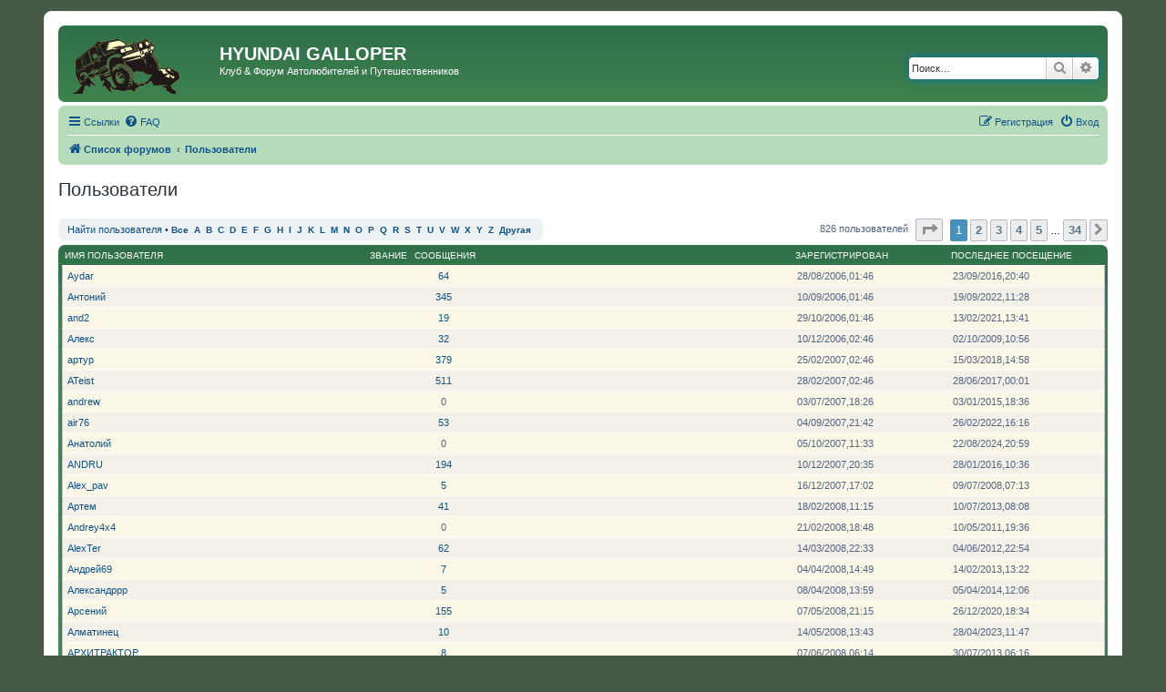

--- FILE ---
content_type: text/html; charset=UTF-8
request_url: http://galloper.ru/forum/memberlist.php?first_char=a
body_size: 8533
content:
	<!DOCTYPE html>
<html dir="ltr" lang="ru">
<head>
<meta charset="utf-8" />
<meta http-equiv="X-UA-Compatible" content="IE=edge">
<meta name="viewport" content="width=device-width, initial-scale=1" />

<title>HYUNDAI GALLOPER - Пользователи</title>



<!--
	phpBB style name: prosilver
	Based on style:   prosilver (this is the default phpBB3 style)
	Original author:  Tom Beddard ( http://www.subBlue.com/ )
	Modified by:
-->

<link href="./assets/css/font-awesome.min.css?assets_version=14" rel="stylesheet">
<link href="./styles/galloper_work/theme/stylesheet.css?assets_version=14" rel="stylesheet">
<link href="./styles/galloper_work/theme/ru/stylesheet.css?assets_version=14" rel="stylesheet">




<!--[if lte IE 9]>
	<link href="./styles/galloper_work/theme/tweaks.css?assets_version=14" rel="stylesheet">
<![endif]-->


<link href="./ext/bb3mobi/exlinks/styles/all/theme/extlinks.css?assets_version=14" rel="stylesheet" media="screen">



<link rel="shortcut icon" href="http://galloper.ru/forum/favicon.ico">

</head>
<body id="phpbb" class="nojs notouch section-memberlist ltr ">


<div id="wrap" class="wrap">
	<a id="top" class="top-anchor" accesskey="t"></a>
	<div id="page-header">
		<div class="headerbar" role="banner">
					<div class="inner">

			<div id="site-description" class="site-description">
		<a id="logo" class="logo" href="./index.php?sid=b35e4087c38d3bf0b3631203cfc6abb4" title="Список форумов">
					<span class="site_logo"></span>
				</a>
				<h1>HYUNDAI GALLOPER</h1>
				<p>Клуб &amp; Форум Автолюбителей и Путешественников</p>
				<p class="skiplink"><a href="#start_here">Пропустить</a></p>
			</div>

									<div id="search-box" class="search-box search-header" role="search">
				<form action="./search.php?sid=b35e4087c38d3bf0b3631203cfc6abb4" method="get" id="search">
				<fieldset>
					<input name="keywords" id="keywords" type="search" maxlength="128" title="Ключевые слова" class="inputbox search tiny" size="20" value="" placeholder="Поиск…" />
					<button class="button button-search" type="submit" title="Поиск">
						<i class="icon fa-search fa-fw" aria-hidden="true"></i><span class="sr-only">Поиск</span>
					</button>
					<a href="./search.php?sid=b35e4087c38d3bf0b3631203cfc6abb4" class="button button-search-end" title="Расширенный поиск">
						<i class="icon fa-cog fa-fw" aria-hidden="true"></i><span class="sr-only">Расширенный поиск</span>
					</a>
					<input type="hidden" name="sid" value="b35e4087c38d3bf0b3631203cfc6abb4" />

				</fieldset>
				</form>
			</div>
						
			</div>
					</div>
				<div class="navbar" role="navigation">
	<div class="inner">

	<ul id="nav-main" class="nav-main linklist" role="menubar">

		<li id="quick-links" class="quick-links dropdown-container responsive-menu" data-skip-responsive="true">
			<a href="#" class="dropdown-trigger">
				<i class="icon fa-bars fa-fw" aria-hidden="true"></i><span>Ссылки</span>
			</a>
			<div class="dropdown">
				<div class="pointer"><div class="pointer-inner"></div></div>
				<ul class="dropdown-contents" role="menu">
					
											<li class="separator"></li>
																									<li>
								<a href="./search.php?search_id=unanswered&amp;sid=b35e4087c38d3bf0b3631203cfc6abb4" role="menuitem">
									<i class="icon fa-file-o fa-fw icon-gray" aria-hidden="true"></i><span>Темы без ответов</span>
								</a>
							</li>
							<li>
								<a href="./search.php?search_id=active_topics&amp;sid=b35e4087c38d3bf0b3631203cfc6abb4" role="menuitem">
									<i class="icon fa-file-o fa-fw icon-blue" aria-hidden="true"></i><span>Активные темы</span>
								</a>
							</li>
							<li class="separator"></li>
							<li>
								<a href="./search.php?sid=b35e4087c38d3bf0b3631203cfc6abb4" role="menuitem">
									<i class="icon fa-search fa-fw" aria-hidden="true"></i><span>Поиск</span>
								</a>
							</li>
					
											<li class="separator"></li>
													<li>
								<a href="./memberlist.php?sid=b35e4087c38d3bf0b3631203cfc6abb4" role="menuitem">
									<i class="icon fa-group fa-fw" aria-hidden="true"></i><span>Пользователи</span>
								</a>
							</li>
																			<li>
								<a href="./memberlist.php?mode=team&amp;sid=b35e4087c38d3bf0b3631203cfc6abb4" role="menuitem">
									<i class="icon fa-shield fa-fw" aria-hidden="true"></i><span>Наша команда</span>
								</a>
							</li>
																<li class="separator"></li>

									</ul>
			</div>
		</li>

				<li data-skip-responsive="true">
			<a href="/forum/app.php/help/faq?sid=b35e4087c38d3bf0b3631203cfc6abb4" rel="help" title="Часто задаваемые вопросы" role="menuitem">
				<i class="icon fa-question-circle fa-fw" aria-hidden="true"></i><span>FAQ</span>
			</a>
		</li>
						
			<li class="rightside"  data-skip-responsive="true">
			<a href="./ucp.php?mode=login&amp;redirect=memberlist.php%3Ffirst_char%3Da&amp;sid=b35e4087c38d3bf0b3631203cfc6abb4" title="Вход" accesskey="x" role="menuitem">
				<i class="icon fa-power-off fa-fw" aria-hidden="true"></i><span>Вход</span>
			</a>
		</li>
					<li class="rightside" data-skip-responsive="true">
				<a href="./ucp.php?mode=register&amp;sid=b35e4087c38d3bf0b3631203cfc6abb4" role="menuitem">
					<i class="icon fa-pencil-square-o  fa-fw" aria-hidden="true"></i><span>Регистрация</span>
				</a>
			</li>
						</ul>

	<ul id="nav-breadcrumbs" class="nav-breadcrumbs linklist navlinks" role="menubar">
				
		
		<li class="breadcrumbs" itemscope itemtype="https://schema.org/BreadcrumbList">

			
							<span class="crumb" itemtype="https://schema.org/ListItem" itemprop="itemListElement" itemscope><a itemprop="item" href="./index.php?sid=b35e4087c38d3bf0b3631203cfc6abb4" accesskey="h" data-navbar-reference="index"><i class="icon fa-home fa-fw"></i><span itemprop="name">Список форумов</span></a><meta itemprop="position" content="1" /></span>

											
								<span class="crumb" itemtype="https://schema.org/ListItem" itemprop="itemListElement" itemscope><a itemprop="item" href="./memberlist.php?sid=b35e4087c38d3bf0b3631203cfc6abb4"><span itemprop="name">Пользователи</span></a><meta itemprop="position" content="2" /></span>
							
					</li>

		
					<li class="rightside responsive-search">
				<a href="./search.php?sid=b35e4087c38d3bf0b3631203cfc6abb4" title="Параметры расширенного поиска" role="menuitem">
					<i class="icon fa-search fa-fw" aria-hidden="true"></i><span class="sr-only">Поиск</span>
				</a>
			</li>
			</ul>

	</div>
</div>
	</div>

	
	<a id="start_here" class="anchor"></a>
	<div id="page-body" class="page-body" role="main">
		
			<div class="panel" id="memberlist_search" style="display: none;">
	<h2 class="solo">Найти пользователя</h2>

<form method="post" action="./memberlist.php?first_char=a&amp;sid=b35e4087c38d3bf0b3631203cfc6abb4" id="search_memberlist">
<div class="panel">
	<div class="inner">

	<p>Здесь вы можете осуществить поиск конкретных пользователей. Не обязательно заполнять все поля. Для поиска по шаблону используйте *. При вводе дат применяйте формат <kbd>ГГГГ-ММ-ДД</kbd>, например, <samp>2004-02-29</samp>. Отметьте галочкой одного или более пользователей (если предыдущая форма допускает множественный выбор) и нажмите кнопку «Выбрать отмеченных», чтобы вернуться назад.</p>

		<fieldset class="fields1 column1">
	<dl style="overflow: visible;">
		<dt><label for="username">Имя пользователя:</label></dt>
		<dd>
			<div class="dropdown-container dropdown-right">			<input type="text" name="username" id="username" value="" class="inputbox" autocomplete="off" data-filter="phpbb.search.filter" data-ajax="member_search" data-min-length="3" data-url="./memberlist.php?mode=livesearch&amp;sid=b35e4087c38d3bf0b3631203cfc6abb4" data-results="#user-search" />
							<div class="dropdown live-search hidden" id="user-search">
					<div class="pointer"><div class="pointer-inner"></div></div>
					<ul class="dropdown-contents search-results">
						<li class="search-result-tpl"><span class="search-result"></span></li>
					</ul>
				</div>
			</div>
					</dd>
	</dl>
	<dl>
		<dt><label for="search_group_id">Группа:</label></dt>
		<dd><select name="search_group_id" id="search_group_id"><option value="0" selected="selected">&nbsp;</option><option value="2854">Администраторы</option><option value="2855">Боты</option><option value="2853">Супермодераторы</option><option value="2850">Гости</option><option value="2857">Новые пользователи</option><option value="2851">Зарегистрированные пользователи</option></select></dd>
	</dl>
		<dl>
		<dt><label for="sk" class="label3">Поле сортировки:</label></dt>
		<dd><select name="sk" id="sk"><option value="a">Имя пользователя</option><option value="c" selected="selected">Дата регистрации</option><option value="d">Число сообщений</option><option value="l">Последнее посещение</option><option value="m">Звание</option></select> <select name="sd"><option value="a" selected="selected">по возрастанию</option><option value="d">по убыванию</option></select></dd>
	</dl>
	</fieldset>

	<fieldset class="fields1 column2">
	<dl>
		<dt><label for="joined">Зарегистрирован:</label></dt>
		<dd><select name="joined_select"><option value="lt" selected="selected">до</option><option value="gt">после</option></select> <input class="inputbox medium" type="text" name="joined" id="joined" value="" /></dd>
	</dl>
	<dl>
		<dt><label for="active">Последнее посещение:</label></dt>
		<dd><select name="active_select"><option value="lt" selected="selected">до</option><option value="gt">после</option></select> <input class="inputbox medium" type="text" name="active" id="active" value="" /></dd>
	</dl>
	<dl>
		<dt><label for="count">Сообщения:</label></dt>
		<dd><select name="count_select"><option value="lt">меньше</option><option value="eq" selected="selected">равно</option><option value="gt">больше</option></select> <input class="inputbox medium" type="number" min="0" name="count" id="count" value="" /></dd>
	</dl>
		</fieldset>

	<div class="clear"></div>

	<hr />

	<fieldset class="submit-buttons">
		<input type="submit" name="submit" value="Поиск" class="button1" />
		
	</fieldset>

	</div>
</div>

</form>
	</div>
	<form method="post" action="./memberlist.php?first_char=a&amp;sid=b35e4087c38d3bf0b3631203cfc6abb4">



					<h2 class="solo">Пользователи</h2>

		<div class="action-bar bar-top">
			<div class="member-search panel">
				<a href="./memberlist.php?mode=searchuser&amp;first_char=a&amp;sid=b35e4087c38d3bf0b3631203cfc6abb4" id="member_search" data-alt-text="Скрыть поиск пользователей">Найти пользователя</a> &bull; 				<strong>
									<a href="./memberlist.php?first_char=&amp;sid=b35e4087c38d3bf0b3631203cfc6abb4#memberlist">Все</a>&nbsp;
									<a href="./memberlist.php?first_char=a&amp;sid=b35e4087c38d3bf0b3631203cfc6abb4#memberlist">A</a>&nbsp;
									<a href="./memberlist.php?first_char=b&amp;sid=b35e4087c38d3bf0b3631203cfc6abb4#memberlist">B</a>&nbsp;
									<a href="./memberlist.php?first_char=c&amp;sid=b35e4087c38d3bf0b3631203cfc6abb4#memberlist">C</a>&nbsp;
									<a href="./memberlist.php?first_char=d&amp;sid=b35e4087c38d3bf0b3631203cfc6abb4#memberlist">D</a>&nbsp;
									<a href="./memberlist.php?first_char=e&amp;sid=b35e4087c38d3bf0b3631203cfc6abb4#memberlist">E</a>&nbsp;
									<a href="./memberlist.php?first_char=f&amp;sid=b35e4087c38d3bf0b3631203cfc6abb4#memberlist">F</a>&nbsp;
									<a href="./memberlist.php?first_char=g&amp;sid=b35e4087c38d3bf0b3631203cfc6abb4#memberlist">G</a>&nbsp;
									<a href="./memberlist.php?first_char=h&amp;sid=b35e4087c38d3bf0b3631203cfc6abb4#memberlist">H</a>&nbsp;
									<a href="./memberlist.php?first_char=i&amp;sid=b35e4087c38d3bf0b3631203cfc6abb4#memberlist">I</a>&nbsp;
									<a href="./memberlist.php?first_char=j&amp;sid=b35e4087c38d3bf0b3631203cfc6abb4#memberlist">J</a>&nbsp;
									<a href="./memberlist.php?first_char=k&amp;sid=b35e4087c38d3bf0b3631203cfc6abb4#memberlist">K</a>&nbsp;
									<a href="./memberlist.php?first_char=l&amp;sid=b35e4087c38d3bf0b3631203cfc6abb4#memberlist">L</a>&nbsp;
									<a href="./memberlist.php?first_char=m&amp;sid=b35e4087c38d3bf0b3631203cfc6abb4#memberlist">M</a>&nbsp;
									<a href="./memberlist.php?first_char=n&amp;sid=b35e4087c38d3bf0b3631203cfc6abb4#memberlist">N</a>&nbsp;
									<a href="./memberlist.php?first_char=o&amp;sid=b35e4087c38d3bf0b3631203cfc6abb4#memberlist">O</a>&nbsp;
									<a href="./memberlist.php?first_char=p&amp;sid=b35e4087c38d3bf0b3631203cfc6abb4#memberlist">P</a>&nbsp;
									<a href="./memberlist.php?first_char=q&amp;sid=b35e4087c38d3bf0b3631203cfc6abb4#memberlist">Q</a>&nbsp;
									<a href="./memberlist.php?first_char=r&amp;sid=b35e4087c38d3bf0b3631203cfc6abb4#memberlist">R</a>&nbsp;
									<a href="./memberlist.php?first_char=s&amp;sid=b35e4087c38d3bf0b3631203cfc6abb4#memberlist">S</a>&nbsp;
									<a href="./memberlist.php?first_char=t&amp;sid=b35e4087c38d3bf0b3631203cfc6abb4#memberlist">T</a>&nbsp;
									<a href="./memberlist.php?first_char=u&amp;sid=b35e4087c38d3bf0b3631203cfc6abb4#memberlist">U</a>&nbsp;
									<a href="./memberlist.php?first_char=v&amp;sid=b35e4087c38d3bf0b3631203cfc6abb4#memberlist">V</a>&nbsp;
									<a href="./memberlist.php?first_char=w&amp;sid=b35e4087c38d3bf0b3631203cfc6abb4#memberlist">W</a>&nbsp;
									<a href="./memberlist.php?first_char=x&amp;sid=b35e4087c38d3bf0b3631203cfc6abb4#memberlist">X</a>&nbsp;
									<a href="./memberlist.php?first_char=y&amp;sid=b35e4087c38d3bf0b3631203cfc6abb4#memberlist">Y</a>&nbsp;
									<a href="./memberlist.php?first_char=z&amp;sid=b35e4087c38d3bf0b3631203cfc6abb4#memberlist">Z</a>&nbsp;
									<a href="./memberlist.php?first_char=other&amp;sid=b35e4087c38d3bf0b3631203cfc6abb4#memberlist">Другая</a>&nbsp;
								</strong>
			</div>

			<div class="pagination">
				826 пользователей
									<ul>
	<li class="dropdown-container dropdown-button-control dropdown-page-jump page-jump">
		<a class="button button-icon-only dropdown-trigger" href="#" title="Щёлкните для перехода на страницу…" role="button"><i class="icon fa-level-down fa-rotate-270" aria-hidden="true"></i><span class="sr-only">Страница <strong>1</strong> из <strong>34</strong></span></a>
		<div class="dropdown">
			<div class="pointer"><div class="pointer-inner"></div></div>
			<ul class="dropdown-contents">
				<li>Перейти на страницу:</li>
				<li class="page-jump-form">
					<input type="number" name="page-number" min="1" max="999999" title="Введите номер страницы, на которую хотите перейти" class="inputbox tiny" data-per-page="25" data-base-url=".&#x2F;memberlist.php&#x3F;first_char&#x3D;a&amp;amp&#x3B;sid&#x3D;b35e4087c38d3bf0b3631203cfc6abb4" data-start-name="start" />
					<input class="button2" value="Перейти" type="button" />
				</li>
			</ul>
		</div>
	</li>
		<li class="active"><span>1</span></li>
				<li><a class="button" href="./memberlist.php?first_char=a&amp;sid=b35e4087c38d3bf0b3631203cfc6abb4&amp;start=25" role="button">2</a></li>
				<li><a class="button" href="./memberlist.php?first_char=a&amp;sid=b35e4087c38d3bf0b3631203cfc6abb4&amp;start=50" role="button">3</a></li>
				<li><a class="button" href="./memberlist.php?first_char=a&amp;sid=b35e4087c38d3bf0b3631203cfc6abb4&amp;start=75" role="button">4</a></li>
				<li><a class="button" href="./memberlist.php?first_char=a&amp;sid=b35e4087c38d3bf0b3631203cfc6abb4&amp;start=100" role="button">5</a></li>
			<li class="ellipsis" role="separator"><span>…</span></li>
				<li><a class="button" href="./memberlist.php?first_char=a&amp;sid=b35e4087c38d3bf0b3631203cfc6abb4&amp;start=825" role="button">34</a></li>
				<li class="arrow next"><a class="button button-icon-only" href="./memberlist.php?first_char=a&amp;sid=b35e4087c38d3bf0b3631203cfc6abb4&amp;start=25" rel="next" role="button"><i class="icon fa-chevron-right fa-fw" aria-hidden="true"></i><span class="sr-only">След.</span></a></li>
	</ul>
							</div>
		</div>
	
		<div class="forumbg forumbg-table">
		<div class="inner">

		<table class="table1 memberlist" id="memberlist">
		<thead>
		<tr>
			<th class="name" data-dfn="Звание, Имя пользователя"><span class="rank-img"><a href="./memberlist.php?first_char=a&amp;mode=&amp;sid=b35e4087c38d3bf0b3631203cfc6abb4&amp;sk=m&amp;sd=d">Звание</a></span><a href="./memberlist.php?first_char=a&amp;mode=&amp;sid=b35e4087c38d3bf0b3631203cfc6abb4&amp;sk=a&amp;sd=a">Имя пользователя</a></th>
			<th class="posts"><a href="./memberlist.php?first_char=a&amp;mode=&amp;sid=b35e4087c38d3bf0b3631203cfc6abb4&amp;sk=d&amp;sd=d#memberlist">Сообщения</a></th>
			<th class="info"></th>
			<th class="joined"><a href="./memberlist.php?first_char=a&amp;mode=&amp;sid=b35e4087c38d3bf0b3631203cfc6abb4&amp;sk=c&amp;sd=d#memberlist">Зарегистрирован</a></th>
			<th class="active"><a href="./memberlist.php?first_char=a&amp;mode=&amp;sid=b35e4087c38d3bf0b3631203cfc6abb4&amp;sk=l&amp;sd=d#memberlist">Последнее посещение</a></th>					</tr>
		</thead>
		<tbody>
						
	<tr class="bg1">
		<td><span class="rank-img"></span><a href="./memberlist.php?mode=viewprofile&amp;u=12&amp;sid=b35e4087c38d3bf0b3631203cfc6abb4" class="username">Aydar</a></td>
		<td class="posts"><a href="./search.php?author_id=12&amp;sr=posts&amp;sid=b35e4087c38d3bf0b3631203cfc6abb4" title="Найти сообщения пользователя">64</a></td>
		<td class="info">&nbsp;</td>
		<td>28/08/2006,01:46</td>
		<td>23/09/2016,20:40&nbsp;</td>			</tr>
					
	<tr class="bg2">
		<td><span class="rank-img"></span><a href="./memberlist.php?mode=viewprofile&amp;u=49&amp;sid=b35e4087c38d3bf0b3631203cfc6abb4" class="username">Антоний</a></td>
		<td class="posts"><a href="./search.php?author_id=49&amp;sr=posts&amp;sid=b35e4087c38d3bf0b3631203cfc6abb4" title="Найти сообщения пользователя">345</a></td>
		<td class="info">&nbsp;</td>
		<td>10/09/2006,01:46</td>
		<td>19/09/2022,11:28&nbsp;</td>			</tr>
					
	<tr class="bg1">
		<td><span class="rank-img"></span><a href="./memberlist.php?mode=viewprofile&amp;u=142&amp;sid=b35e4087c38d3bf0b3631203cfc6abb4" class="username">and2</a></td>
		<td class="posts"><a href="./search.php?author_id=142&amp;sr=posts&amp;sid=b35e4087c38d3bf0b3631203cfc6abb4" title="Найти сообщения пользователя">19</a></td>
		<td class="info">&nbsp;</td>
		<td>29/10/2006,01:46</td>
		<td>13/02/2021,13:41&nbsp;</td>			</tr>
					
	<tr class="bg2">
		<td><span class="rank-img"></span><a href="./memberlist.php?mode=viewprofile&amp;u=246&amp;sid=b35e4087c38d3bf0b3631203cfc6abb4" class="username">Алекс</a></td>
		<td class="posts"><a href="./search.php?author_id=246&amp;sr=posts&amp;sid=b35e4087c38d3bf0b3631203cfc6abb4" title="Найти сообщения пользователя">32</a></td>
		<td class="info">&nbsp;</td>
		<td>10/12/2006,02:46</td>
		<td>02/10/2009,10:56&nbsp;</td>			</tr>
					
	<tr class="bg1">
		<td><span class="rank-img"></span><a href="./memberlist.php?mode=viewprofile&amp;u=596&amp;sid=b35e4087c38d3bf0b3631203cfc6abb4" class="username">артур</a></td>
		<td class="posts"><a href="./search.php?author_id=596&amp;sr=posts&amp;sid=b35e4087c38d3bf0b3631203cfc6abb4" title="Найти сообщения пользователя">379</a></td>
		<td class="info">&nbsp;</td>
		<td>25/02/2007,02:46</td>
		<td>15/03/2018,14:58&nbsp;</td>			</tr>
					
	<tr class="bg2">
		<td><span class="rank-img"></span><a href="./memberlist.php?mode=viewprofile&amp;u=609&amp;sid=b35e4087c38d3bf0b3631203cfc6abb4" class="username">ATeist</a></td>
		<td class="posts"><a href="./search.php?author_id=609&amp;sr=posts&amp;sid=b35e4087c38d3bf0b3631203cfc6abb4" title="Найти сообщения пользователя">511</a></td>
		<td class="info">&nbsp;</td>
		<td>28/02/2007,02:46</td>
		<td>28/06/2017,00:01&nbsp;</td>			</tr>
					
	<tr class="bg1">
		<td><span class="rank-img"></span><a href="./memberlist.php?mode=viewprofile&amp;u=1017&amp;sid=b35e4087c38d3bf0b3631203cfc6abb4" class="username">andrew</a></td>
		<td class="posts">0</td>
		<td class="info">&nbsp;</td>
		<td>03/07/2007,18:26</td>
		<td>03/01/2015,18:36&nbsp;</td>			</tr>
					
	<tr class="bg2">
		<td><span class="rank-img"></span><a href="./memberlist.php?mode=viewprofile&amp;u=1191&amp;sid=b35e4087c38d3bf0b3631203cfc6abb4" class="username">air76</a></td>
		<td class="posts"><a href="./search.php?author_id=1191&amp;sr=posts&amp;sid=b35e4087c38d3bf0b3631203cfc6abb4" title="Найти сообщения пользователя">53</a></td>
		<td class="info">&nbsp;</td>
		<td>04/09/2007,21:42</td>
		<td>26/02/2022,16:16&nbsp;</td>			</tr>
					
	<tr class="bg1">
		<td><span class="rank-img"></span><a href="./memberlist.php?mode=viewprofile&amp;u=1287&amp;sid=b35e4087c38d3bf0b3631203cfc6abb4" class="username">Анатолий</a></td>
		<td class="posts">0</td>
		<td class="info">&nbsp;</td>
		<td>05/10/2007,11:33</td>
		<td>22/08/2024,20:59&nbsp;</td>			</tr>
					
	<tr class="bg2">
		<td><span class="rank-img"></span><a href="./memberlist.php?mode=viewprofile&amp;u=1425&amp;sid=b35e4087c38d3bf0b3631203cfc6abb4" class="username">ANDRU</a></td>
		<td class="posts"><a href="./search.php?author_id=1425&amp;sr=posts&amp;sid=b35e4087c38d3bf0b3631203cfc6abb4" title="Найти сообщения пользователя">194</a></td>
		<td class="info">&nbsp;</td>
		<td>10/12/2007,20:35</td>
		<td>28/01/2016,10:36&nbsp;</td>			</tr>
					
	<tr class="bg1">
		<td><span class="rank-img"></span><a href="./memberlist.php?mode=viewprofile&amp;u=1440&amp;sid=b35e4087c38d3bf0b3631203cfc6abb4" class="username">Alex_pav</a></td>
		<td class="posts"><a href="./search.php?author_id=1440&amp;sr=posts&amp;sid=b35e4087c38d3bf0b3631203cfc6abb4" title="Найти сообщения пользователя">5</a></td>
		<td class="info">&nbsp;</td>
		<td>16/12/2007,17:02</td>
		<td>09/07/2008,07:13&nbsp;</td>			</tr>
					
	<tr class="bg2">
		<td><span class="rank-img"></span><a href="./memberlist.php?mode=viewprofile&amp;u=1655&amp;sid=b35e4087c38d3bf0b3631203cfc6abb4" class="username">Артем</a></td>
		<td class="posts"><a href="./search.php?author_id=1655&amp;sr=posts&amp;sid=b35e4087c38d3bf0b3631203cfc6abb4" title="Найти сообщения пользователя">41</a></td>
		<td class="info">&nbsp;</td>
		<td>18/02/2008,11:15</td>
		<td>10/07/2013,08:08&nbsp;</td>			</tr>
					
	<tr class="bg1">
		<td><span class="rank-img"></span><a href="./memberlist.php?mode=viewprofile&amp;u=1668&amp;sid=b35e4087c38d3bf0b3631203cfc6abb4" class="username">Andrey4x4</a></td>
		<td class="posts">0</td>
		<td class="info">&nbsp;</td>
		<td>21/02/2008,18:48</td>
		<td>10/05/2011,19:36&nbsp;</td>			</tr>
					
	<tr class="bg2">
		<td><span class="rank-img"></span><a href="./memberlist.php?mode=viewprofile&amp;u=1727&amp;sid=b35e4087c38d3bf0b3631203cfc6abb4" class="username">AlexTer</a></td>
		<td class="posts"><a href="./search.php?author_id=1727&amp;sr=posts&amp;sid=b35e4087c38d3bf0b3631203cfc6abb4" title="Найти сообщения пользователя">62</a></td>
		<td class="info">&nbsp;</td>
		<td>14/03/2008,22:33</td>
		<td>04/06/2012,22:54&nbsp;</td>			</tr>
					
	<tr class="bg1">
		<td><span class="rank-img"></span><a href="./memberlist.php?mode=viewprofile&amp;u=1785&amp;sid=b35e4087c38d3bf0b3631203cfc6abb4" class="username">Андрей69</a></td>
		<td class="posts"><a href="./search.php?author_id=1785&amp;sr=posts&amp;sid=b35e4087c38d3bf0b3631203cfc6abb4" title="Найти сообщения пользователя">7</a></td>
		<td class="info">&nbsp;</td>
		<td>04/04/2008,14:49</td>
		<td>14/02/2013,13:22&nbsp;</td>			</tr>
					
	<tr class="bg2">
		<td><span class="rank-img"></span><a href="./memberlist.php?mode=viewprofile&amp;u=1799&amp;sid=b35e4087c38d3bf0b3631203cfc6abb4" class="username">Александррр</a></td>
		<td class="posts"><a href="./search.php?author_id=1799&amp;sr=posts&amp;sid=b35e4087c38d3bf0b3631203cfc6abb4" title="Найти сообщения пользователя">5</a></td>
		<td class="info">&nbsp;</td>
		<td>08/04/2008,13:59</td>
		<td>05/04/2014,12:06&nbsp;</td>			</tr>
					
	<tr class="bg1">
		<td><span class="rank-img"></span><a href="./memberlist.php?mode=viewprofile&amp;u=1886&amp;sid=b35e4087c38d3bf0b3631203cfc6abb4" class="username">Арсений</a></td>
		<td class="posts"><a href="./search.php?author_id=1886&amp;sr=posts&amp;sid=b35e4087c38d3bf0b3631203cfc6abb4" title="Найти сообщения пользователя">155</a></td>
		<td class="info">&nbsp;</td>
		<td>07/05/2008,21:15</td>
		<td>26/12/2020,18:34&nbsp;</td>			</tr>
					
	<tr class="bg2">
		<td><span class="rank-img"></span><a href="./memberlist.php?mode=viewprofile&amp;u=1903&amp;sid=b35e4087c38d3bf0b3631203cfc6abb4" class="username">Алматинец</a></td>
		<td class="posts"><a href="./search.php?author_id=1903&amp;sr=posts&amp;sid=b35e4087c38d3bf0b3631203cfc6abb4" title="Найти сообщения пользователя">10</a></td>
		<td class="info">&nbsp;</td>
		<td>14/05/2008,13:43</td>
		<td>28/04/2023,11:47&nbsp;</td>			</tr>
					
	<tr class="bg1">
		<td><span class="rank-img"></span><a href="./memberlist.php?mode=viewprofile&amp;u=1979&amp;sid=b35e4087c38d3bf0b3631203cfc6abb4" class="username">АРХИТРАКТОР</a></td>
		<td class="posts"><a href="./search.php?author_id=1979&amp;sr=posts&amp;sid=b35e4087c38d3bf0b3631203cfc6abb4" title="Найти сообщения пользователя">8</a></td>
		<td class="info">&nbsp;</td>
		<td>07/06/2008,06:14</td>
		<td>30/07/2013,06:16&nbsp;</td>			</tr>
					
	<tr class="bg2">
		<td><span class="rank-img"></span><a href="./memberlist.php?mode=viewprofile&amp;u=2031&amp;sid=b35e4087c38d3bf0b3631203cfc6abb4" class="username">avto_salon</a></td>
		<td class="posts"><a href="./search.php?author_id=2031&amp;sr=posts&amp;sid=b35e4087c38d3bf0b3631203cfc6abb4" title="Найти сообщения пользователя">268</a></td>
		<td class="info">&nbsp;</td>
		<td>22/06/2008,23:41</td>
		<td>08/08/2019,13:54&nbsp;</td>			</tr>
					
	<tr class="bg1">
		<td><span class="rank-img"></span><a href="./memberlist.php?mode=viewprofile&amp;u=2122&amp;sid=b35e4087c38d3bf0b3631203cfc6abb4" class="username">алексуй</a></td>
		<td class="posts"><a href="./search.php?author_id=2122&amp;sr=posts&amp;sid=b35e4087c38d3bf0b3631203cfc6abb4" title="Найти сообщения пользователя">365</a></td>
		<td class="info">&nbsp;</td>
		<td>01/08/2008,09:47</td>
		<td>25/06/2017,15:31&nbsp;</td>			</tr>
					
	<tr class="bg2">
		<td><span class="rank-img"></span><a href="./memberlist.php?mode=viewprofile&amp;u=2157&amp;sid=b35e4087c38d3bf0b3631203cfc6abb4" class="username">Аркадий62</a></td>
		<td class="posts">0</td>
		<td class="info">&nbsp;</td>
		<td>11/08/2008,13:04</td>
		<td>10/06/2013,05:58&nbsp;</td>			</tr>
					
	<tr class="bg1">
		<td><span class="rank-img"></span><a href="./memberlist.php?mode=viewprofile&amp;u=2168&amp;sid=b35e4087c38d3bf0b3631203cfc6abb4" class="username">Archi</a></td>
		<td class="posts"><a href="./search.php?author_id=2168&amp;sr=posts&amp;sid=b35e4087c38d3bf0b3631203cfc6abb4" title="Найти сообщения пользователя">3</a></td>
		<td class="info">&nbsp;</td>
		<td>15/08/2008,12:26</td>
		<td>18/09/2009,22:39&nbsp;</td>			</tr>
					
	<tr class="bg2">
		<td><span class="rank-img"></span><a href="./memberlist.php?mode=viewprofile&amp;u=2238&amp;sid=b35e4087c38d3bf0b3631203cfc6abb4" class="username">avtokosmos</a></td>
		<td class="posts"><a href="./search.php?author_id=2238&amp;sr=posts&amp;sid=b35e4087c38d3bf0b3631203cfc6abb4" title="Найти сообщения пользователя">64</a></td>
		<td class="info">&nbsp;</td>
		<td>09/09/2008,21:43</td>
		<td>08/10/2011,12:20&nbsp;</td>			</tr>
					
	<tr class="bg1">
		<td><span class="rank-img"></span><a href="./memberlist.php?mode=viewprofile&amp;u=2242&amp;sid=b35e4087c38d3bf0b3631203cfc6abb4" class="username">Алесандр</a></td>
		<td class="posts"><a href="./search.php?author_id=2242&amp;sr=posts&amp;sid=b35e4087c38d3bf0b3631203cfc6abb4" title="Найти сообщения пользователя">53</a></td>
		<td class="info">&nbsp;</td>
		<td>10/09/2008,16:14</td>
		<td>06/05/2013,19:24&nbsp;</td>			</tr>
			</tbody>
	</table>

	</div>
</div>




</form>

<div class="action-bar bar-bottom">
	<div class="pagination">
		826 пользователей
					<ul>
	<li class="dropdown-container dropdown-button-control dropdown-page-jump page-jump">
		<a class="button button-icon-only dropdown-trigger" href="#" title="Щёлкните для перехода на страницу…" role="button"><i class="icon fa-level-down fa-rotate-270" aria-hidden="true"></i><span class="sr-only">Страница <strong>1</strong> из <strong>34</strong></span></a>
		<div class="dropdown">
			<div class="pointer"><div class="pointer-inner"></div></div>
			<ul class="dropdown-contents">
				<li>Перейти на страницу:</li>
				<li class="page-jump-form">
					<input type="number" name="page-number" min="1" max="999999" title="Введите номер страницы, на которую хотите перейти" class="inputbox tiny" data-per-page="25" data-base-url=".&#x2F;memberlist.php&#x3F;first_char&#x3D;a&amp;amp&#x3B;sid&#x3D;b35e4087c38d3bf0b3631203cfc6abb4" data-start-name="start" />
					<input class="button2" value="Перейти" type="button" />
				</li>
			</ul>
		</div>
	</li>
		<li class="active"><span>1</span></li>
				<li><a class="button" href="./memberlist.php?first_char=a&amp;sid=b35e4087c38d3bf0b3631203cfc6abb4&amp;start=25" role="button">2</a></li>
				<li><a class="button" href="./memberlist.php?first_char=a&amp;sid=b35e4087c38d3bf0b3631203cfc6abb4&amp;start=50" role="button">3</a></li>
				<li><a class="button" href="./memberlist.php?first_char=a&amp;sid=b35e4087c38d3bf0b3631203cfc6abb4&amp;start=75" role="button">4</a></li>
				<li><a class="button" href="./memberlist.php?first_char=a&amp;sid=b35e4087c38d3bf0b3631203cfc6abb4&amp;start=100" role="button">5</a></li>
			<li class="ellipsis" role="separator"><span>…</span></li>
				<li><a class="button" href="./memberlist.php?first_char=a&amp;sid=b35e4087c38d3bf0b3631203cfc6abb4&amp;start=825" role="button">34</a></li>
				<li class="arrow next"><a class="button button-icon-only" href="./memberlist.php?first_char=a&amp;sid=b35e4087c38d3bf0b3631203cfc6abb4&amp;start=25" rel="next" role="button"><i class="icon fa-chevron-right fa-fw" aria-hidden="true"></i><span class="sr-only">След.</span></a></li>
	</ul>
			</div>
</div>


	
<div class="action-bar actions-jump">
	
		<div class="jumpbox dropdown-container dropdown-container-right dropdown-up dropdown-left dropdown-button-control" id="jumpbox">
			<span title="Перейти" class="button button-secondary dropdown-trigger dropdown-select">
				<span>Перейти</span>
				<span class="caret"><i class="icon fa-sort-down fa-fw" aria-hidden="true"></i></span>
			</span>
		<div class="dropdown">
			<div class="pointer"><div class="pointer-inner"></div></div>
			<ul class="dropdown-contents">
																				<li><a href="./viewforum.php?f=61&amp;sid=b35e4087c38d3bf0b3631203cfc6abb4" class="jumpbox-cat-link"> <span> Клуб GALLOPER.RU</span></a></li>
																<li><a href="./viewforum.php?f=3&amp;sid=b35e4087c38d3bf0b3631203cfc6abb4" class="jumpbox-sub-link"><span class="spacer"></span> <span>&#8627; &nbsp; Клуб GALLOPER.RU</span></a></li>
																<li><a href="./viewforum.php?f=49&amp;sid=b35e4087c38d3bf0b3631203cfc6abb4" class="jumpbox-sub-link"><span class="spacer"></span><span class="spacer"></span> <span>&#8627; &nbsp; Посиделки</span></a></li>
																<li><a href="./viewforum.php?f=78&amp;sid=b35e4087c38d3bf0b3631203cfc6abb4" class="jumpbox-sub-link"><span class="spacer"></span><span class="spacer"></span> <span>&#8627; &nbsp; ФотоКлуб</span></a></li>
																<li><a href="./viewforum.php?f=25&amp;sid=b35e4087c38d3bf0b3631203cfc6abb4" class="jumpbox-sub-link"><span class="spacer"></span><span class="spacer"></span> <span>&#8627; &nbsp; Клуб Путешественников</span></a></li>
																<li><a href="./viewforum.php?f=65&amp;sid=b35e4087c38d3bf0b3631203cfc6abb4" class="jumpbox-sub-link"><span class="spacer"></span><span class="spacer"></span> <span>&#8627; &nbsp; &quot;ЗВЕРСКИЙ&quot; Клуб</span></a></li>
																<li><a href="./viewforum.php?f=47&amp;sid=b35e4087c38d3bf0b3631203cfc6abb4" class="jumpbox-sub-link"><span class="spacer"></span> <span>&#8627; &nbsp; Региональные филиалы GALLOPER.RU</span></a></li>
																<li><a href="./viewforum.php?f=39&amp;sid=b35e4087c38d3bf0b3631203cfc6abb4" class="jumpbox-sub-link"><span class="spacer"></span><span class="spacer"></span> <span>&#8627; &nbsp; Санкт-Петербург</span></a></li>
																<li><a href="./viewforum.php?f=70&amp;sid=b35e4087c38d3bf0b3631203cfc6abb4" class="jumpbox-sub-link"><span class="spacer"></span><span class="spacer"></span> <span>&#8627; &nbsp; Вологда</span></a></li>
																<li><a href="./viewforum.php?f=71&amp;sid=b35e4087c38d3bf0b3631203cfc6abb4" class="jumpbox-sub-link"><span class="spacer"></span><span class="spacer"></span> <span>&#8627; &nbsp; Рязань</span></a></li>
																<li><a href="./viewforum.php?f=33&amp;sid=b35e4087c38d3bf0b3631203cfc6abb4" class="jumpbox-sub-link"><span class="spacer"></span><span class="spacer"></span> <span>&#8627; &nbsp; Другие Филиалы</span></a></li>
																<li><a href="./viewforum.php?f=43&amp;sid=b35e4087c38d3bf0b3631203cfc6abb4" class="jumpbox-sub-link"><span class="spacer"></span> <span>&#8627; &nbsp; Видео &amp; Фото</span></a></li>
																<li><a href="./viewforum.php?f=46&amp;sid=b35e4087c38d3bf0b3631203cfc6abb4" class="jumpbox-cat-link"> <span> Общий раздел</span></a></li>
																<li><a href="./viewforum.php?f=53&amp;sid=b35e4087c38d3bf0b3631203cfc6abb4" class="jumpbox-sub-link"><span class="spacer"></span> <span>&#8627; &nbsp; Сервисы по ремонту и обслуживанию</span></a></li>
																<li><a href="./viewforum.php?f=54&amp;sid=b35e4087c38d3bf0b3631203cfc6abb4" class="jumpbox-sub-link"><span class="spacer"></span><span class="spacer"></span> <span>&#8627; &nbsp; Dizel Man Laboratory #МО</span></a></li>
																<li><a href="./viewforum.php?f=90&amp;sid=b35e4087c38d3bf0b3631203cfc6abb4" class="jumpbox-sub-link"><span class="spacer"></span><span class="spacer"></span> <span>&#8627; &nbsp; Автосервис для ГАЛЛОПЕР #СПБ</span></a></li>
																<li><a href="./viewforum.php?f=94&amp;sid=b35e4087c38d3bf0b3631203cfc6abb4" class="jumpbox-sub-link"><span class="spacer"></span><span class="spacer"></span> <span>&#8627; &nbsp; BF5Service #МСК</span></a></li>
																<li><a href="./viewforum.php?f=55&amp;sid=b35e4087c38d3bf0b3631203cfc6abb4" class="jumpbox-sub-link"><span class="spacer"></span> <span>&#8627; &nbsp; Коммерческий раздел</span></a></li>
																<li><a href="./viewforum.php?f=27&amp;sid=b35e4087c38d3bf0b3631203cfc6abb4" class="jumpbox-sub-link"><span class="spacer"></span><span class="spacer"></span> <span>&#8627; &nbsp; Рекомендуемые Магазины/Сервисы</span></a></li>
																<li><a href="./viewforum.php?f=9&amp;sid=b35e4087c38d3bf0b3631203cfc6abb4" class="jumpbox-sub-link"><span class="spacer"></span><span class="spacer"></span> <span>&#8627; &nbsp; Куплю-Продам</span></a></li>
																<li><a href="./viewforum.php?f=41&amp;sid=b35e4087c38d3bf0b3631203cfc6abb4" class="jumpbox-sub-link"><span class="spacer"></span> <span>&#8627; &nbsp; Законодательство и право</span></a></li>
																<li><a href="./viewforum.php?f=6&amp;sid=b35e4087c38d3bf0b3631203cfc6abb4" class="jumpbox-sub-link"><span class="spacer"></span> <span>&#8627; &nbsp; Гараж</span></a></li>
																<li><a href="./viewforum.php?f=45&amp;sid=b35e4087c38d3bf0b3631203cfc6abb4" class="jumpbox-cat-link"> <span> Технический раздел</span></a></li>
																<li><a href="./viewforum.php?f=35&amp;sid=b35e4087c38d3bf0b3631203cfc6abb4" class="jumpbox-sub-link"><span class="spacer"></span> <span>&#8627; &nbsp; Общие технические вопросы</span></a></li>
																<li><a href="./viewforum.php?f=17&amp;sid=b35e4087c38d3bf0b3631203cfc6abb4" class="jumpbox-sub-link"><span class="spacer"></span> <span>&#8627; &nbsp; Дизель</span></a></li>
																<li><a href="./viewforum.php?f=18&amp;sid=b35e4087c38d3bf0b3631203cfc6abb4" class="jumpbox-sub-link"><span class="spacer"></span> <span>&#8627; &nbsp; Бензин/Газ</span></a></li>
																<li><a href="./viewforum.php?f=24&amp;sid=b35e4087c38d3bf0b3631203cfc6abb4" class="jumpbox-sub-link"><span class="spacer"></span> <span>&#8627; &nbsp; Трансмиссия</span></a></li>
																<li><a href="./viewforum.php?f=2&amp;sid=b35e4087c38d3bf0b3631203cfc6abb4" class="jumpbox-sub-link"><span class="spacer"></span> <span>&#8627; &nbsp; Подвеска/Рулевое</span></a></li>
																<li><a href="./viewforum.php?f=40&amp;sid=b35e4087c38d3bf0b3631203cfc6abb4" class="jumpbox-sub-link"><span class="spacer"></span> <span>&#8627; &nbsp; Тормозная система</span></a></li>
																<li><a href="./viewforum.php?f=5&amp;sid=b35e4087c38d3bf0b3631203cfc6abb4" class="jumpbox-sub-link"><span class="spacer"></span> <span>&#8627; &nbsp; Кузов/Рама</span></a></li>
																<li><a href="./viewforum.php?f=4&amp;sid=b35e4087c38d3bf0b3631203cfc6abb4" class="jumpbox-sub-link"><span class="spacer"></span> <span>&#8627; &nbsp; Электрика/Свет/Индикаторы</span></a></li>
																<li><a href="./viewforum.php?f=7&amp;sid=b35e4087c38d3bf0b3631203cfc6abb4" class="jumpbox-sub-link"><span class="spacer"></span> <span>&#8627; &nbsp; Шины/Диски</span></a></li>
																<li><a href="./viewforum.php?f=14&amp;sid=b35e4087c38d3bf0b3631203cfc6abb4" class="jumpbox-sub-link"><span class="spacer"></span> <span>&#8627; &nbsp; Химия/ГСМ</span></a></li>
																<li><a href="./viewforum.php?f=58&amp;sid=b35e4087c38d3bf0b3631203cfc6abb4" class="jumpbox-sub-link"><span class="spacer"></span> <span>&#8627; &nbsp; Охлаждение/Отопление</span></a></li>
																<li><a href="./viewforum.php?f=10&amp;sid=b35e4087c38d3bf0b3631203cfc6abb4" class="jumpbox-sub-link"><span class="spacer"></span> <span>&#8627; &nbsp; АвтоЗвук</span></a></li>
																<li><a href="./viewforum.php?f=8&amp;sid=b35e4087c38d3bf0b3631203cfc6abb4" class="jumpbox-sub-link"><span class="spacer"></span> <span>&#8627; &nbsp; Модернизация</span></a></li>
																<li><a href="./viewforum.php?f=20&amp;sid=b35e4087c38d3bf0b3631203cfc6abb4" class="jumpbox-sub-link"><span class="spacer"></span> <span>&#8627; &nbsp; Запчасти</span></a></li>
																<li><a href="./viewforum.php?f=28&amp;sid=b35e4087c38d3bf0b3631203cfc6abb4" class="jumpbox-sub-link"><span class="spacer"></span> <span>&#8627; &nbsp; Снаряжение</span></a></li>
																<li><a href="./viewforum.php?f=19&amp;sid=b35e4087c38d3bf0b3631203cfc6abb4" class="jumpbox-sub-link"><span class="spacer"></span> <span>&#8627; &nbsp; Обмен опытом</span></a></li>
																<li><a href="./viewforum.php?f=56&amp;sid=b35e4087c38d3bf0b3631203cfc6abb4" class="jumpbox-sub-link"><span class="spacer"></span> <span>&#8627; &nbsp; Начинающий Коневод</span></a></li>
																<li><a href="./viewforum.php?f=60&amp;sid=b35e4087c38d3bf0b3631203cfc6abb4" class="jumpbox-sub-link"><span class="spacer"></span><span class="spacer"></span> <span>&#8627; &nbsp; СТК &quot;Подкова&quot;</span></a></li>
																<li><a href="./viewforum.php?f=80&amp;sid=b35e4087c38d3bf0b3631203cfc6abb4" class="jumpbox-sub-link"><span class="spacer"></span><span class="spacer"></span> <span>&#8627; &nbsp; АвтоМотоRS</span></a></li>
																<li><a href="./viewforum.php?f=81&amp;sid=b35e4087c38d3bf0b3631203cfc6abb4" class="jumpbox-sub-link"><span class="spacer"></span><span class="spacer"></span> <span>&#8627; &nbsp; Hyundai на Каховке #МСК</span></a></li>
																<li><a href="./viewforum.php?f=88&amp;sid=b35e4087c38d3bf0b3631203cfc6abb4" class="jumpbox-sub-link"><span class="spacer"></span><span class="spacer"></span> <span>&#8627; &nbsp; &quot;Альянс Авто&quot; #МСК</span></a></li>
																<li><a href="./viewforum.php?f=92&amp;sid=b35e4087c38d3bf0b3631203cfc6abb4" class="jumpbox-sub-link"><span class="spacer"></span><span class="spacer"></span> <span>&#8627; &nbsp; Smilespb 4х4 #СПб</span></a></li>
																<li><a href="./viewforum.php?f=91&amp;sid=b35e4087c38d3bf0b3631203cfc6abb4" class="jumpbox-sub-link"><span class="spacer"></span><span class="spacer"></span> <span>&#8627; &nbsp; АвтоТехЦентр &quot;Барс4х4&quot; #МСК</span></a></li>
											</ul>
		</div>
	</div>

	</div>
				</div>


<div id="page-footer" class="page-footer" role="contentinfo">
	<div class="navbar" role="navigation">
	<div class="inner">

	<ul id="nav-footer" class="nav-footer linklist" role="menubar">
		<li class="breadcrumbs">
									<span class="crumb"><a href="./index.php?sid=b35e4087c38d3bf0b3631203cfc6abb4" data-navbar-reference="index"><i class="icon fa-home fa-fw" aria-hidden="true"></i><span>Список форумов</span></a></span>					</li>
		
				<li class="rightside">Часовой пояс: <span title="UTC+3">UTC+03:00</span></li>
							<li class="rightside">
				<a href="/forum/app.php/user/delete_cookies?sid=b35e4087c38d3bf0b3631203cfc6abb4" data-ajax="true" data-refresh="true" role="menuitem">
					<i class="icon fa-trash fa-fw" aria-hidden="true"></i><span>Удалить cookies</span>
				</a>
			</li>
							<li class="rightside" data-last-responsive="true">
					<a href="./memberlist.php?sid=b35e4087c38d3bf0b3631203cfc6abb4" title="Просмотр всего списка пользователей" role="menuitem">
						<i class="icon fa-group fa-fw" aria-hidden="true"></i><span>Пользователи</span>
					</a>
				</li>
												<li class="rightside" data-last-responsive="true">
				<a href="./memberlist.php?mode=team&amp;sid=b35e4087c38d3bf0b3631203cfc6abb4" role="menuitem">
					<i class="icon fa-shield fa-fw" aria-hidden="true"></i><span>Наша команда</span>
				</a>
			</li>
							</ul>

	</div>
</div>

	<div class="copyright">
				<p class="footer-row">
			<span class="footer-copyright">Создано на основе <a href="https://www.phpbb.com/">phpBB</a>&reg; Forum Software &copy; phpBB Limited</span>
		</p>
				<p class="footer-row">
			<span class="footer-copyright"><a href="https://www.phpbbguru.net">Русская поддержка phpBB</a></span>
		</p>
				<br /><a href="http://www.phpbb-work.ru/">Моды и расширения phpBB</a>		<p class="footer-row" role="menu">
			<a class="footer-link" href="./ucp.php?mode=privacy&amp;sid=b35e4087c38d3bf0b3631203cfc6abb4" title="Конфиденциальность" role="menuitem">
				<span class="footer-link-text">Конфиденциальность</span>
			</a>
			|
			<a class="footer-link" href="./ucp.php?mode=terms&amp;sid=b35e4087c38d3bf0b3631203cfc6abb4" title="Правила" role="menuitem">
				<span class="footer-link-text">Правила</span>
			</a>
		</p>
					</div>

	<div id="darkenwrapper" class="darkenwrapper" data-ajax-error-title="Ошибка AJAX" data-ajax-error-text="При обработке запроса произошла ошибка." data-ajax-error-text-abort="Запрос прерван пользователем." data-ajax-error-text-timeout="Время запроса истекло; повторите попытку." data-ajax-error-text-parsererror="При выполнении запроса возникла непредвиденная ошибка, и сервер вернул неверный ответ.">
		<div id="darken" class="darken">&nbsp;</div>
	</div>

	<div id="phpbb_alert" class="phpbb_alert" data-l-err="Ошибка" data-l-timeout-processing-req="Время выполнения запроса истекло.">
		<a href="#" class="alert_close">
			<i class="icon fa-times-circle fa-fw" aria-hidden="true"></i>
		</a>
		<h3 class="alert_title">&nbsp;</h3><p class="alert_text"></p>
	</div>
	<div id="phpbb_confirm" class="phpbb_alert">
		<a href="#" class="alert_close">
			<i class="icon fa-times-circle fa-fw" aria-hidden="true"></i>
		</a>
		<div class="alert_text"></div>
	</div>
</div>

</div>


<div>
	<a id="bottom" class="anchor" accesskey="z"></a>
	<img class="sr-only" aria-hidden="true" src="&#x2F;forum&#x2F;app.php&#x2F;cron&#x2F;cron.task.core.tidy_warnings&#x3F;sid&#x3D;b35e4087c38d3bf0b3631203cfc6abb4" width="1" height="1" alt="">
</div>

<script src="./assets/javascript/jquery-3.7.1.min.js?assets_version=14"></script>
<script src="./assets/javascript/core.js?assets_version=14"></script>



<script src="./styles/galloper_work/template/forum_fn.js?assets_version=14"></script>
<script src="./styles/galloper_work/template/ajax.js?assets_version=14"></script>


<!-- Yandex.Metrika counter -->
<script type="text/javascript" >
    (function (d, w, c) {
        (w[c] = w[c] || []).push(function() {
            try {
                w.yaCounter4448656 = new Ya.Metrika({
                    id:4448656,
                    clickmap:true,
                    trackLinks:true,
                    accurateTrackBounce:true
                });
            } catch(e) { }
        });

        var n = d.getElementsByTagName("script")[0],
            x = "https://mc.yandex.ru/metrika/watch.js",
            s = d.createElement("script"),
            f = function () { n.parentNode.insertBefore(s, n); };
        for (var i = 0; i < document.scripts.length; i++) {
            if (document.scripts[i].src === x) { return; }
        }
        s.type = "text/javascript";
        s.async = true;
        s.src = x;

        if (w.opera == "[object Opera]") {
            d.addEventListener("DOMContentLoaded", f, false);
        } else { f(); }
    })(document, window, "yandex_metrika_callbacks");
</script>
<noscript><div><img src="https://mc.yandex.ru/watch/4448656" style="position:absolute; left:-9999px;" alt="" /></div></noscript>
<!-- /Yandex.Metrika counter -->


</body>
</html>
